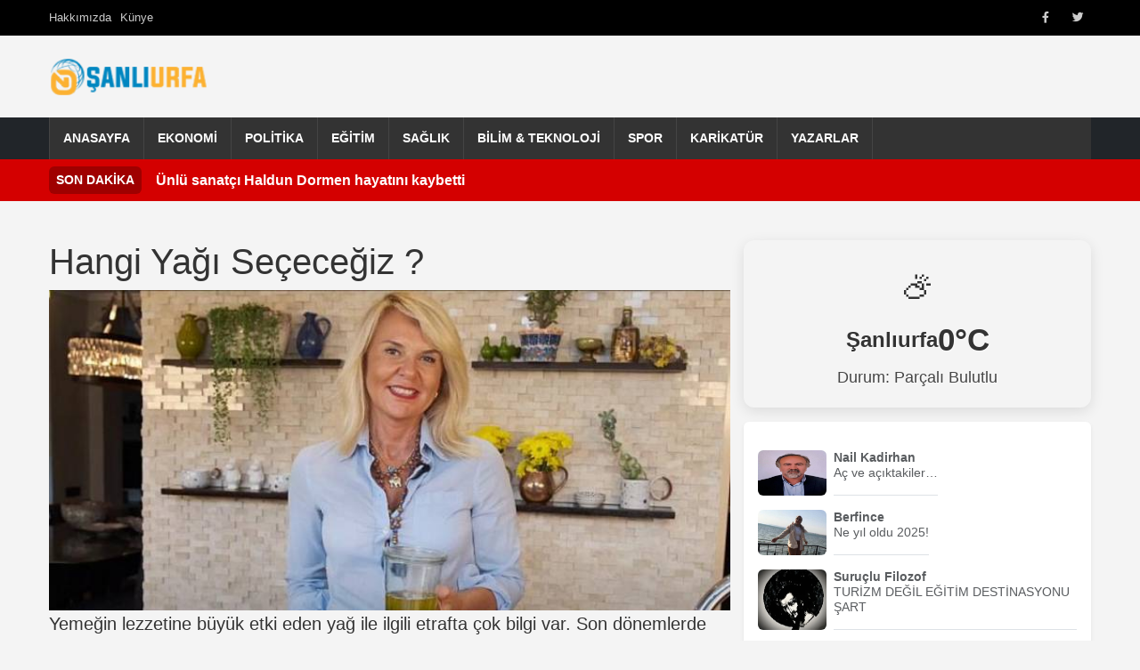

--- FILE ---
content_type: text/html; charset=UTF-8
request_url: https://www.nsanliurfa.com/hangi-yagi-sececegiz/
body_size: 10957
content:
<!DOCTYPE html>
<html lang="tr" prefix="og: https://ogp.me/ns#">
<head>
    <meta charset="UTF-8">
    <meta name="viewport" content="width=device-width, initial-scale=1.0">
    <meta property="article:published_time" content="2022-01-13T15:55:06+00:00" />
<meta property="article:modified_time" content="2022-01-13T15:55:06+00:00" />
<meta property="article:author" content="NŞanlıurfa Haber" />
<meta property="article:section" content="Yaşam" />
<meta property="article:tag" content="Sağlık Haberleri" />
<meta property="article:tag" content="şanlıurfa" />
<meta property="article:tag" content="Şanlıurfa Sağlık" />
<meta property="article:tag" content="Urfa sağlık" />
<meta name="description" content="Yemeğin lezzetine büyük etki eden yağ ile ilgili etrafta çok bilgi var. Son dönemlerde yemek yapmayı sevenlerin kafası çok karışık. Zeytinyağı, tereyağı, hindistan cevizi yağı, ayçiçeği yağı, mısırözü yağı, fındık yağı bunların hangisini seçecekleri konusunda sürekli araştırma halindeler. Wellbeing Chef Pelin Bozkurt Bilgiç bu konuda bize bir soru soruyor: &quot;Sade Yağı duydunuz mu?&quot; ve devam ediyor: &quot;Aç kalmadan,..." />
<meta property="og:title" content="Hangi Yağı Seçeceğiz ?" />
<meta property="og:description" content="Yemeğin lezzetine büyük etki eden yağ ile ilgili etrafta çok bilgi var. Son dönemlerde yemek yapmayı sevenlerin kafası çok karışık. Zeytinyağı, tereyağı, hindistan cevizi yağı, ayçiçeği yağı, mısırözü yağı, fındık yağı bunların hangisini seçecekleri konusunda sürekli araştırma halindeler. Wellbeing Chef Pelin Bozkurt Bilgiç bu konuda bize bir soru soruyor: &quot;Sade Yağı duydunuz mu?&quot; ve devam ediyor: &quot;Aç kalmadan,..." />
<meta property="og:url" content="https://www.nsanliurfa.com/hangi-yagi-sececegiz/" />
<meta property="og:type" content="article" />
<meta property="og:image" content="https://www.nsanliurfa.com/wp-content/uploads/2022/01/hangi-yagi-sececegiz-pelin-bozkurt-bilgic-paylasiyor.jpg" />
<meta property="og:site_name" content="NŞanlıurfa Haber" />
<meta property="og:locale" content="tr_TR" />
<meta name="twitter:card" content="summary_large_image" />
<meta name="twitter:title" content="Hangi Yağı Seçeceğiz ?" />
<meta name="twitter:description" content="Yemeğin lezzetine büyük etki eden yağ ile ilgili etrafta çok bilgi var. Son dönemlerde yemek yapmayı sevenlerin kafası çok karışık. Zeytinyağı, tereyağı, hindistan cevizi yağı, ayçiçeği yağı, mısırözü yağı, fındık yağı bunların hangisini seçecekleri konusunda sürekli araştırma halindeler. Wellbeing Chef Pelin Bozkurt Bilgiç bu konuda bize bir soru soruyor: &quot;Sade Yağı duydunuz mu?&quot; ve devam ediyor: &quot;Aç kalmadan,..." />
<meta name="twitter:image" content="https://www.nsanliurfa.com/wp-content/uploads/2022/01/hangi-yagi-sececegiz-pelin-bozkurt-bilgic-paylasiyor.jpg" />

<!-- Rank Math&#039;a Göre Arama Motoru Optimizasyonu - https://rankmath.com/ -->
<title>Hangi Yağı Seçeceğiz ? - NŞanlıurfa Haber</title>
<meta name="description" content="Yemeğin lezzetine büyük etki eden yağ ile ilgili etrafta çok bilgi var. Son dönemlerde yemek yapmayı sevenlerin kafası çok karışık. Zeytinyağı, tereyağı,"/>
<meta name="robots" content="follow, index, max-snippet:-1, max-video-preview:-1, max-image-preview:large"/>
<link rel="canonical" href="https://www.nsanliurfa.com/hangi-yagi-sececegiz/" />
<meta property="og:locale" content="tr_TR" />
<meta property="og:type" content="article" />
<meta property="og:title" content="Hangi Yağı Seçeceğiz ? - NŞanlıurfa Haber" />
<meta property="og:description" content="Yemeğin lezzetine büyük etki eden yağ ile ilgili etrafta çok bilgi var. Son dönemlerde yemek yapmayı sevenlerin kafası çok karışık. Zeytinyağı, tereyağı," />
<meta property="og:url" content="https://www.nsanliurfa.com/hangi-yagi-sececegiz/" />
<meta property="og:site_name" content="NŞanlıurfa Haber" />
<meta property="article:publisher" content="https://facebook.com/nsanliurfa" />
<meta property="article:author" content="https://www.facebook.com/nsanliurfa?mibextid=2JQ9oc" />
<meta property="article:tag" content="Sağlık Haberleri" />
<meta property="article:tag" content="şanlıurfa" />
<meta property="article:tag" content="Şanlıurfa Sağlık" />
<meta property="article:tag" content="Urfa sağlık" />
<meta property="article:section" content="Yaşam" />
<meta property="og:image" content="https://www.nsanliurfa.com/wp-content/uploads/2022/01/hangi-yagi-sececegiz-pelin-bozkurt-bilgic-paylasiyor.jpg" />
<meta property="og:image:secure_url" content="https://www.nsanliurfa.com/wp-content/uploads/2022/01/hangi-yagi-sececegiz-pelin-bozkurt-bilgic-paylasiyor.jpg" />
<meta property="og:image:width" content="720" />
<meta property="og:image:height" content="339" />
<meta property="og:image:alt" content="Hangi Yağı Seçeceğiz ?" />
<meta property="og:image:type" content="image/jpeg" />
<meta property="article:published_time" content="2022-01-13T18:55:06+03:00" />
<meta name="twitter:card" content="summary_large_image" />
<meta name="twitter:title" content="Hangi Yağı Seçeceğiz ? - NŞanlıurfa Haber" />
<meta name="twitter:description" content="Yemeğin lezzetine büyük etki eden yağ ile ilgili etrafta çok bilgi var. Son dönemlerde yemek yapmayı sevenlerin kafası çok karışık. Zeytinyağı, tereyağı," />
<meta name="twitter:site" content="@nsanliurfahaber" />
<meta name="twitter:creator" content="@nsanliurfahaber" />
<meta name="twitter:image" content="https://www.nsanliurfa.com/wp-content/uploads/2022/01/hangi-yagi-sececegiz-pelin-bozkurt-bilgic-paylasiyor.jpg" />
<meta name="twitter:label1" content="Yazan" />
<meta name="twitter:data1" content="Haber merkezi" />
<meta name="twitter:label2" content="Okuma süresi" />
<meta name="twitter:data2" content="1 dakika" />
<script type="application/ld+json" class="rank-math-schema">{"@context":"https://schema.org","@graph":[{"@type":"Place","@id":"https://www.nsanliurfa.com/#place","address":{"@type":"PostalAddress","streetAddress":"Yusufpa\u015fa Mahallesi, Asfalt Caddesi, \u00d6zdiker Halep \u00c7ar\u015f\u0131s\u0131 giri\u015f kat No:11, 63000 Eyy\u00fcbiye/\u015eanl\u0131urfa","addressLocality":"\u015eanl\u0131urfa","postalCode":"63200","addressCountry":"TR"}},{"@type":"Organization","@id":"https://www.nsanliurfa.com/#organization","name":"N\u015eanl\u0131urfa Haber","url":"https://www.nsanliurfa.com","sameAs":["https://facebook.com/nsanliurfa","https://twitter.com/nsanliurfahaber","https://www.youtube.com/channel/UCMDjg5AXCQSX6kAVaPfOJqw"],"address":{"@type":"PostalAddress","streetAddress":"Yusufpa\u015fa Mahallesi, Asfalt Caddesi, \u00d6zdiker Halep \u00c7ar\u015f\u0131s\u0131 giri\u015f kat No:11, 63000 Eyy\u00fcbiye/\u015eanl\u0131urfa","addressLocality":"\u015eanl\u0131urfa","postalCode":"63200","addressCountry":"TR"},"logo":{"@type":"ImageObject","@id":"https://www.nsanliurfa.com/#logo","url":"https://www.nsanliurfa.com/wp-content/uploads/2021/04/nsanliurfa-logo.png","contentUrl":"https://www.nsanliurfa.com/wp-content/uploads/2021/04/nsanliurfa-logo.png","caption":"N\u015eanl\u0131urfa Haber","inLanguage":"tr","width":"164","height":"40"},"contactPoint":[{"@type":"ContactPoint","telephone":"0543 602 4600","contactType":"customer support"}],"location":{"@id":"https://www.nsanliurfa.com/#place"}},{"@type":"WebSite","@id":"https://www.nsanliurfa.com/#website","url":"https://www.nsanliurfa.com","name":"N\u015eanl\u0131urfa Haber","publisher":{"@id":"https://www.nsanliurfa.com/#organization"},"inLanguage":"tr"},{"@type":"ImageObject","@id":"https://www.nsanliurfa.com/wp-content/uploads/2022/01/hangi-yagi-sececegiz-pelin-bozkurt-bilgic-paylasiyor.jpg","url":"https://www.nsanliurfa.com/wp-content/uploads/2022/01/hangi-yagi-sececegiz-pelin-bozkurt-bilgic-paylasiyor.jpg","width":"720","height":"339","inLanguage":"tr"},{"@type":"BreadcrumbList","@id":"https://www.nsanliurfa.com/hangi-yagi-sececegiz/#breadcrumb","itemListElement":[{"@type":"ListItem","position":"1","item":{"@id":"https://www.nsanliurfa.com","name":"Anasayfa"}},{"@type":"ListItem","position":"2","item":{"@id":"https://www.nsanliurfa.com/hangi-yagi-sececegiz/","name":"Hangi Ya\u011f\u0131 Se\u00e7ece\u011fiz ?"}}]},{"@type":"WebPage","@id":"https://www.nsanliurfa.com/hangi-yagi-sececegiz/#webpage","url":"https://www.nsanliurfa.com/hangi-yagi-sececegiz/","name":"Hangi Ya\u011f\u0131 Se\u00e7ece\u011fiz ? - N\u015eanl\u0131urfa Haber","datePublished":"2022-01-13T18:55:06+03:00","dateModified":"2022-01-13T18:55:06+03:00","isPartOf":{"@id":"https://www.nsanliurfa.com/#website"},"primaryImageOfPage":{"@id":"https://www.nsanliurfa.com/wp-content/uploads/2022/01/hangi-yagi-sececegiz-pelin-bozkurt-bilgic-paylasiyor.jpg"},"inLanguage":"tr","breadcrumb":{"@id":"https://www.nsanliurfa.com/hangi-yagi-sececegiz/#breadcrumb"}},{"@type":"Person","@id":"https://www.nsanliurfa.com/author/admin/","name":"Haber merkezi","url":"https://www.nsanliurfa.com/author/admin/","image":{"@type":"ImageObject","@id":"https://www.nsanliurfa.com/wp-content/litespeed/avatar/e7e5388f2d5ba5686e05881d270c63d4.jpg?ver=1768853311","url":"https://www.nsanliurfa.com/wp-content/litespeed/avatar/e7e5388f2d5ba5686e05881d270c63d4.jpg?ver=1768853311","caption":"Haber merkezi","inLanguage":"tr"},"sameAs":["https://www.nsanliurfa.com","https://www.facebook.com/nsanliurfa?mibextid=2JQ9oc","https://twitter.com/nsanliurfahaber"],"worksFor":{"@id":"https://www.nsanliurfa.com/#organization"}},{"@type":"NewsArticle","headline":"Hangi Ya\u011f\u0131 Se\u00e7ece\u011fiz ? - N\u015eanl\u0131urfa Haber","datePublished":"2022-01-13T18:55:06+03:00","dateModified":"2022-01-13T18:55:06+03:00","author":{"@id":"https://www.nsanliurfa.com/author/admin/","name":"Haber merkezi"},"publisher":{"@id":"https://www.nsanliurfa.com/#organization"},"description":"Yeme\u011fin lezzetine b\u00fcy\u00fck etki eden ya\u011f ile ilgili etrafta \u00e7ok bilgi var. Son d\u00f6nemlerde yemek yapmay\u0131 sevenlerin kafas\u0131 \u00e7ok kar\u0131\u015f\u0131k. Zeytinya\u011f\u0131, tereya\u011f\u0131,","name":"Hangi Ya\u011f\u0131 Se\u00e7ece\u011fiz ? - N\u015eanl\u0131urfa Haber","@id":"https://www.nsanliurfa.com/hangi-yagi-sececegiz/#richSnippet","isPartOf":{"@id":"https://www.nsanliurfa.com/hangi-yagi-sececegiz/#webpage"},"image":{"@id":"https://www.nsanliurfa.com/wp-content/uploads/2022/01/hangi-yagi-sececegiz-pelin-bozkurt-bilgic-paylasiyor.jpg"},"inLanguage":"tr","mainEntityOfPage":{"@id":"https://www.nsanliurfa.com/hangi-yagi-sececegiz/#webpage"}}]}</script>
<!-- /Rank Math WordPress SEO eklentisi -->

<link rel='dns-prefetch' href='//cdn.jsdelivr.net' />
<link rel='dns-prefetch' href='//cdnjs.cloudflare.com' />
<link rel="alternate" type="application/rss+xml" title="NŞanlıurfa Haber &raquo; akışı" href="https://www.nsanliurfa.com/feed/" />
<link rel="alternate" type="application/rss+xml" title="NŞanlıurfa Haber &raquo; yorum akışı" href="https://www.nsanliurfa.com/comments/feed/" />
<link rel="alternate" type="application/rss+xml" title="NŞanlıurfa Haber &raquo; Hangi Yağı Seçeceğiz ? yorum akışı" href="https://www.nsanliurfa.com/hangi-yagi-sececegiz/feed/" />
<link rel="alternate" title="oEmbed (JSON)" type="application/json+oembed" href="https://www.nsanliurfa.com/wp-json/oembed/1.0/embed?url=https%3A%2F%2Fwww.nsanliurfa.com%2Fhangi-yagi-sececegiz%2F" />
<link rel="alternate" title="oEmbed (XML)" type="text/xml+oembed" href="https://www.nsanliurfa.com/wp-json/oembed/1.0/embed?url=https%3A%2F%2Fwww.nsanliurfa.com%2Fhangi-yagi-sececegiz%2F&#038;format=xml" />
<style id='wp-img-auto-sizes-contain-inline-css' type='text/css'>
img:is([sizes=auto i],[sizes^="auto," i]){contain-intrinsic-size:3000px 1500px}
/*# sourceURL=wp-img-auto-sizes-contain-inline-css */
</style>

<link rel='stylesheet' id='wp-block-library-css' href='https://www.nsanliurfa.com/wp-includes/css/dist/block-library/style.min.css' type='text/css' media='all' />

<style id='classic-theme-styles-inline-css' type='text/css'>
/*! This file is auto-generated */
.wp-block-button__link{color:#fff;background-color:#32373c;border-radius:9999px;box-shadow:none;text-decoration:none;padding:calc(.667em + 2px) calc(1.333em + 2px);font-size:1.125em}.wp-block-file__button{background:#32373c;color:#fff;text-decoration:none}
/*# sourceURL=/wp-includes/css/classic-themes.min.css */
</style>
<link rel='stylesheet' id='bootstrap-css-css' href='https://cdn.jsdelivr.net/npm/bootstrap@5.3.0/dist/css/bootstrap.min.css?ver=5.3.0' type='text/css' media='all' />
<link rel='stylesheet' id='font-awesome-css' href='https://cdnjs.cloudflare.com/ajax/libs/font-awesome/6.0.0/css/all.min.css?ver=6.0.0' type='text/css' media='all' />
<link rel='stylesheet' id='arnews-theme-style-css' href='https://www.nsanliurfa.com/wp-content/themes/arnews/style.css' type='text/css' media='all' />
<script type="text/javascript" src="https://www.nsanliurfa.com/wp-includes/js/wp-embed.min.js" id="wp-embed-js" defer="defer" data-wp-strategy="defer"></script>
<link rel="https://api.w.org/" href="https://www.nsanliurfa.com/wp-json/" /><link rel="alternate" title="JSON" type="application/json" href="https://www.nsanliurfa.com/wp-json/wp/v2/posts/86276" /><link rel="EditURI" type="application/rsd+xml" title="RSD" href="https://www.nsanliurfa.com/xmlrpc.php?rsd" />
<meta name="generator" content="WordPress 6.9" />
<link rel='shortlink' href='https://www.nsanliurfa.com/?p=86276' />
<script type="application/ld+json">{"@context":"https:\/\/schema.org","@type":"NewsArticle","mainEntityOfPage":{"@type":"WebPage","@id":"https:\/\/www.nsanliurfa.com\/hangi-yagi-sececegiz\/"},"headline":"Hangi Ya\u011f\u0131 Se\u00e7ece\u011fiz ?","image":[{"@type":"ImageObject","url":"https:\/\/www.nsanliurfa.com\/wp-content\/uploads\/2022\/01\/hangi-yagi-sececegiz-pelin-bozkurt-bilgic-paylasiyor.jpg","height":339,"width":720}],"datePublished":"2022-01-13T15:55:06+00:00","dateModified":"2022-01-13T15:55:06+00:00","author":{"@type":"Person","name":"Haber merkezi"},"publisher":{"@type":"Organization","name":"N\u015eanl\u0131urfa Haber","logo":{"@type":"ImageObject","url":"https:\/\/www.nsanliurfa.com\/wp-content\/uploads\/2025\/05\/nsanliurfa-logo-1.png"}},"description":"Yeme\u011fin lezzetine b\u00fcy\u00fck etki eden ya\u011f ile ilgili etrafta \u00e7ok bilgi var. Son d\u00f6nemlerde yemek yapmay\u0131 sevenlerin kafas\u0131 \u00e7ok kar\u0131\u015f\u0131k. Zeytinya\u011f\u0131, tereya\u011f\u0131, hindistan cevizi ya\u011f\u0131, ay\u00e7i\u00e7e\u011fi ya\u011f\u0131, m\u0131s\u0131r\u00f6z\u00fc ya\u011f\u0131, f\u0131nd\u0131k ya\u011f\u0131 bunlar\u0131n hangisini se\u00e7ecekleri konusunda s\u00fcrekli ara\u015ft\u0131rma halindeler. Wellbeing Chef Pelin Bozkurt Bilgi\u00e7\u00a0bu konuda bize bir soru soruyor:\u00a0&#8220;Sade Ya\u011f\u0131 duydunuz mu?&#8221;\u00a0ve devam ediyor: &#8220;A\u00e7 kalmadan, [&hellip;]"}</script>
    <script async src="https://pagead2.googlesyndication.com/pagead/js/adsbygoogle.js?client=ca-pub-8050502369963314"     crossorigin="anonymous"></script>
    <style>
        /* Ana navigasyon linklerinin üzerine gelindiğinde arkaplan rengi */
        .main-nav .navbar-nav > .menu-item > a:hover,
        .main-nav .navbar-nav > .menu-item.current-menu-item > a,
        .main-nav .navbar-nav > .menu-item.current-menu-ancestor > a {
            background-color: #d40000;
        }
        
        /* Tüm harfleri küçült, sadece ilk harfi büyük yap */
        .news-title {
            text-transform: lowercase;
            display: inline-block;
        }
        
        .news-title::first-letter {
            text-transform: uppercase;
        }

        .custom-logo {
            width: 180px;
            height: 60px;
            object-fit: contain;
        }
        .top-bar {
            background-color: #000;
            color: #fff;
            padding: 5px 0;
            font-size: 0.8em;
        }
        .offcanvas-body .navbar-nav .nav-link {
            padding-top: 0.75rem;
            padding-bottom: 0.75rem;
            color: #fff;
        }
        .offcanvas-body .navbar-nav .nav-link:hover {
            color: #ddd;
        }
        .offcanvas-body .navbar-nav .dropdown-menu {
            background-color: transparent;
            border: none;
            padding-left: 1rem;
        }
        .offcanvas-body .navbar-nav .dropdown-item {
            color: #f8f9fa;
            padding-top: 0.5rem;
            padding-bottom: 0.5rem;
        }
        .offcanvas-body .navbar-nav .dropdown-item:hover {
            background-color: rgba(255,255,255,0.1);
        }
        .btn-close-white {
             filter: invert(1) grayscale(100%) brightness(200%);
        }
        /* Mobil logoyu biraz daha küçük yapmak için örnek */
        .navbar-brand.d-lg-none .custom-logo {
            max-width: 120px; /* Örnek boyut */
            height: auto;
        }
    </style>
</head>
<body class="wp-singular post-template-default single single-post postid-86276 single-format-standard wp-custom-logo wp-theme-arnews">

<header id="masthead" class="site-header">
   
        
      <div class="top-bar text-white py-1" style="height: 40px;">
        <div class="container h-100 d-flex justify-content-between align-items-stretch">
            <div class="language-switcher d-flex align-items-center">
                <ul id="menu-ust-menu" class="top-left-menu list-unstyled d-flex gap-3 mb-0"><li class=" menu-item menu-item-type-post_type menu-item-object-page menu-item-192387"><a href="https://www.nsanliurfa.com/hakkimizda/" class="d-flex align-items-center nav-link">Hakkımızda</a></li>
<li class=" menu-item menu-item-type-post_type menu-item-object-page menu-item-192389"><a href="https://www.nsanliurfa.com/kunye/" class="d-flex align-items-center nav-link">Künye</a></li>
</ul>            </div>
            <div class="top-right d-flex align-items-center h-100">
                <div class="social-icons-top d-flex align-items-center h-100">
                    <ul id="menu-social-media" class="social-menu list-unstyled d-flex gap-2 mb-0"><li class=" menu-item menu-item-type-custom menu-item-object-custom menu-item-192390 social-menu-item"><a title="Facebook" target="_blank" rel="noopener noreferrer" href="https://www.facebook.com/nsanliurfa/" class="d-flex align-items-center h-100 px-2 nav-link"><i class="fab fa-facebook-f"></i><span class="visually-hidden">Facebook</span></a></li>
<li class=" menu-item menu-item-type-custom menu-item-object-custom menu-item-192391 social-menu-item"><a title="Twitter" target="_blank" rel="noopener noreferrer" href="https://x.com/nsanliurfahaber" class="d-flex align-items-center h-100 px-2 nav-link"><i class="fab fa-twitter"></i><span class="visually-hidden">Twitter</span></a></li>
</ul>                </div>
               </div>
        </div>
    </div>  
        
   <div class="container text-center my-3">
      <div class="row align-items-center">
        <div class="col-md-4 text-md-start">
          <a href="https://www.nsanliurfa.com/" class="custom-logo-link" rel="home"><img width="164" height="40" src="https://www.nsanliurfa.com/wp-content/uploads/2025/05/nsanliurfa-logo-1.png" class="custom-logo" alt="Şanlıurfa Haber" decoding="async" /></a>        </div>
        <div class="col-md-8">
                  </div>
      </div>
    </div>
	
	
<nav class="main-nav navbar navbar-expand-lg navbar-dark bg-dark p-0">
    <div class="container">
        
        <button class="navbar-toggler" type="button" data-bs-toggle="collapse" data-bs-target="#navbarNavarnews" aria-controls="navbarNavarnews" aria-expanded="false" aria-label="Navigasyonu aç/kapat">
            <span class="navbar-toggler-icon"></span>
        </button>
        <div class="collapse navbar-collapse" id="navbarNavarnews">
            <ul id="menu-diger" class="navbar-nav"><li id="menu-item-192433" class="menu-item menu-item-type-custom menu-item-object-custom menu-item-192433"><a href="https://nsanliurfa.com">Anasayfa</a></li>
<li id="menu-item-116760" class="menu-item menu-item-type-taxonomy menu-item-object-category menu-item-116760"><a href="https://www.nsanliurfa.com/kategori/ekonomi/">Ekonomi</a></li>
<li id="menu-item-116763" class="menu-item menu-item-type-taxonomy menu-item-object-category menu-item-116763"><a href="https://www.nsanliurfa.com/kategori/politika/">Politika</a></li>
<li id="menu-item-116759" class="menu-item menu-item-type-taxonomy menu-item-object-category menu-item-116759"><a href="https://www.nsanliurfa.com/kategori/egitim/">Eğitim</a></li>
<li id="menu-item-116764" class="menu-item menu-item-type-taxonomy menu-item-object-category menu-item-116764"><a href="https://www.nsanliurfa.com/kategori/saglik/">Sağlık</a></li>
<li id="menu-item-116758" class="menu-item menu-item-type-taxonomy menu-item-object-category menu-item-116758"><a href="https://www.nsanliurfa.com/kategori/bilim-teknoloji/">Bilim &amp; Teknoloji</a></li>
<li id="menu-item-116765" class="menu-item menu-item-type-taxonomy menu-item-object-category menu-item-116765"><a href="https://www.nsanliurfa.com/kategori/spor-foto-galeri/">Spor</a></li>
<li id="menu-item-116762" class="menu-item menu-item-type-taxonomy menu-item-object-category menu-item-116762"><a href="https://www.nsanliurfa.com/kategori/karikaturun-kaleminden/">Karikatür</a></li>
<li id="menu-item-116757" class="menu-item menu-item-type-post_type menu-item-object-page menu-item-116757"><a href="https://www.nsanliurfa.com/yazarlar/">Yazarlar</a></li>
</ul>        </div>
    </div>
</nav>


	    
            <div class="breaking-news-rudaw text-white py-2" style="background-color: #d40000;">
            <div class="container d-flex align-items-center">
                <span class="breaking-label fw-bold me-3 bg-black bg-opacity-25 px-2 py-1 rounded">SON DAKİKA</span>
                                    <div class="breaking-item flex-grow-1 text-truncate"> 
                            <a href="https://www.nsanliurfa.com/unlu-sanatci-haldun-dormen-hayatini-kaybetti/" class="text-white"><b>Ünlü sanatçı Haldun Dormen hayatını kaybetti</b></a>
                        </div>
                                </div>
        </div>    
    		
</header>    


<!DOCTYPE html>
<html lang="tr" prefix="og: https://ogp.me/ns#">
<head>
    <meta charset="UTF-8">
    <meta name="viewport" content="width=device-width, initial-scale=1.0">
    <title>Hangi Yağı Seçeceğiz ? - NŞanlıurfa HaberNŞanlıurfa Haber</title>
    <link rel="profile" href="https://gmpg.org/xfn/11">

    
   
    <meta property="article:published_time" content="2022-01-13T15:55:06+00:00" />
<meta property="article:modified_time" content="2022-01-13T15:55:06+00:00" />
<meta property="article:author" content="NŞanlıurfa Haber" />
<meta property="article:section" content="Yaşam" />
<meta property="article:tag" content="Sağlık Haberleri" />
<meta property="article:tag" content="şanlıurfa" />
<meta property="article:tag" content="Şanlıurfa Sağlık" />
<meta property="article:tag" content="Urfa sağlık" />
<meta name="description" content="Yemeğin lezzetine büyük etki eden yağ ile ilgili etrafta çok bilgi var. Son dönemlerde yemek yapmayı sevenlerin kafası çok karışık. Zeytinyağı, tereyağı, hindistan cevizi yağı, ayçiçeği yağı, mısırözü yağı, fındık yağı bunların hangisini seçecekleri konusunda sürekli araştırma halindeler. Wellbeing Chef Pelin Bozkurt Bilgiç bu konuda bize bir soru soruyor: &quot;Sade Yağı duydunuz mu?&quot; ve devam ediyor: &quot;Aç kalmadan,..." />
<meta property="og:title" content="Hangi Yağı Seçeceğiz ?" />
<meta property="og:description" content="Yemeğin lezzetine büyük etki eden yağ ile ilgili etrafta çok bilgi var. Son dönemlerde yemek yapmayı sevenlerin kafası çok karışık. Zeytinyağı, tereyağı, hindistan cevizi yağı, ayçiçeği yağı, mısırözü yağı, fındık yağı bunların hangisini seçecekleri konusunda sürekli araştırma halindeler. Wellbeing Chef Pelin Bozkurt Bilgiç bu konuda bize bir soru soruyor: &quot;Sade Yağı duydunuz mu?&quot; ve devam ediyor: &quot;Aç kalmadan,..." />
<meta property="og:url" content="https://www.nsanliurfa.com/hangi-yagi-sececegiz/" />
<meta property="og:type" content="article" />
<meta property="og:image" content="https://www.nsanliurfa.com/wp-content/uploads/2022/01/hangi-yagi-sececegiz-pelin-bozkurt-bilgic-paylasiyor.jpg" />
<meta property="og:site_name" content="NŞanlıurfa Haber" />
<meta property="og:locale" content="tr_TR" />
<meta name="twitter:card" content="summary_large_image" />
<meta name="twitter:title" content="Hangi Yağı Seçeceğiz ?" />
<meta name="twitter:description" content="Yemeğin lezzetine büyük etki eden yağ ile ilgili etrafta çok bilgi var. Son dönemlerde yemek yapmayı sevenlerin kafası çok karışık. Zeytinyağı, tereyağı, hindistan cevizi yağı, ayçiçeği yağı, mısırözü yağı, fındık yağı bunların hangisini seçecekleri konusunda sürekli araştırma halindeler. Wellbeing Chef Pelin Bozkurt Bilgiç bu konuda bize bir soru soruyor: &quot;Sade Yağı duydunuz mu?&quot; ve devam ediyor: &quot;Aç kalmadan,..." />
<meta name="twitter:image" content="https://www.nsanliurfa.com/wp-content/uploads/2022/01/hangi-yagi-sececegiz-pelin-bozkurt-bilgic-paylasiyor.jpg" />

<!-- Rank Math&#039;a Göre Arama Motoru Optimizasyonu - https://rankmath.com/ -->
<title>Hangi Yağı Seçeceğiz ? - NŞanlıurfa Haber</title>
<meta name="description" content="Yemeğin lezzetine büyük etki eden yağ ile ilgili etrafta çok bilgi var. Son dönemlerde yemek yapmayı sevenlerin kafası çok karışık. Zeytinyağı, tereyağı,"/>
<meta name="robots" content="follow, index, max-snippet:-1, max-video-preview:-1, max-image-preview:large"/>
<link rel="canonical" href="https://www.nsanliurfa.com/hangi-yagi-sececegiz/" />
<meta property="og:locale" content="tr_TR" />
<meta property="og:type" content="article" />
<meta property="og:title" content="Hangi Yağı Seçeceğiz ? - NŞanlıurfa Haber" />
<meta property="og:description" content="Yemeğin lezzetine büyük etki eden yağ ile ilgili etrafta çok bilgi var. Son dönemlerde yemek yapmayı sevenlerin kafası çok karışık. Zeytinyağı, tereyağı," />
<meta property="og:url" content="https://www.nsanliurfa.com/hangi-yagi-sececegiz/" />
<meta property="og:site_name" content="NŞanlıurfa Haber" />
<meta property="article:publisher" content="https://facebook.com/nsanliurfa" />
<meta property="article:author" content="https://www.facebook.com/nsanliurfa?mibextid=2JQ9oc" />
<meta property="article:tag" content="Sağlık Haberleri" />
<meta property="article:tag" content="şanlıurfa" />
<meta property="article:tag" content="Şanlıurfa Sağlık" />
<meta property="article:tag" content="Urfa sağlık" />
<meta property="article:section" content="Yaşam" />
<meta property="og:image" content="https://www.nsanliurfa.com/wp-content/uploads/2022/01/hangi-yagi-sececegiz-pelin-bozkurt-bilgic-paylasiyor.jpg" />
<meta property="og:image:secure_url" content="https://www.nsanliurfa.com/wp-content/uploads/2022/01/hangi-yagi-sececegiz-pelin-bozkurt-bilgic-paylasiyor.jpg" />
<meta property="og:image:width" content="720" />
<meta property="og:image:height" content="339" />
<meta property="og:image:alt" content="Hangi Yağı Seçeceğiz ?" />
<meta property="og:image:type" content="image/jpeg" />
<meta property="article:published_time" content="2022-01-13T18:55:06+03:00" />
<meta name="twitter:card" content="summary_large_image" />
<meta name="twitter:title" content="Hangi Yağı Seçeceğiz ? - NŞanlıurfa Haber" />
<meta name="twitter:description" content="Yemeğin lezzetine büyük etki eden yağ ile ilgili etrafta çok bilgi var. Son dönemlerde yemek yapmayı sevenlerin kafası çok karışık. Zeytinyağı, tereyağı," />
<meta name="twitter:site" content="@nsanliurfahaber" />
<meta name="twitter:creator" content="@nsanliurfahaber" />
<meta name="twitter:image" content="https://www.nsanliurfa.com/wp-content/uploads/2022/01/hangi-yagi-sececegiz-pelin-bozkurt-bilgic-paylasiyor.jpg" />
<meta name="twitter:label3" content="Yazan" />
<meta name="twitter:data3" content="Haber merkezi" />
<meta name="twitter:label4" content="Okuma süresi" />
<meta name="twitter:data4" content="1 dakika" />
<script type="application/ld+json" class="rank-math-schema">{"@context":"https://schema.org","@graph":[{"@type":"Place","@id":"https://www.nsanliurfa.com/#place","address":{"@type":"PostalAddress","streetAddress":"Yusufpa\u015fa Mahallesi, Asfalt Caddesi, \u00d6zdiker Halep \u00c7ar\u015f\u0131s\u0131 giri\u015f kat No:11, 63000 Eyy\u00fcbiye/\u015eanl\u0131urfa","addressLocality":"\u015eanl\u0131urfa","postalCode":"63200","addressCountry":"TR"}},{"@type":"Organization","@id":"https://www.nsanliurfa.com/#organization","name":"N\u015eanl\u0131urfa Haber","url":"https://www.nsanliurfa.com","sameAs":["https://facebook.com/nsanliurfa","https://twitter.com/nsanliurfahaber","https://www.youtube.com/channel/UCMDjg5AXCQSX6kAVaPfOJqw"],"address":{"@type":"PostalAddress","streetAddress":"Yusufpa\u015fa Mahallesi, Asfalt Caddesi, \u00d6zdiker Halep \u00c7ar\u015f\u0131s\u0131 giri\u015f kat No:11, 63000 Eyy\u00fcbiye/\u015eanl\u0131urfa","addressLocality":"\u015eanl\u0131urfa","postalCode":"63200","addressCountry":"TR"},"logo":{"@type":"ImageObject","@id":"https://www.nsanliurfa.com/#logo","url":"https://www.nsanliurfa.com/wp-content/uploads/2021/04/nsanliurfa-logo.png","contentUrl":"https://www.nsanliurfa.com/wp-content/uploads/2021/04/nsanliurfa-logo.png","caption":"N\u015eanl\u0131urfa Haber","inLanguage":"tr","width":"164","height":"40"},"contactPoint":[{"@type":"ContactPoint","telephone":"0543 602 4600","contactType":"customer support"}],"location":{"@id":"https://www.nsanliurfa.com/#place"}},{"@type":"WebSite","@id":"https://www.nsanliurfa.com/#website","url":"https://www.nsanliurfa.com","name":"N\u015eanl\u0131urfa Haber","publisher":{"@id":"https://www.nsanliurfa.com/#organization"},"inLanguage":"tr"},{"@type":"ImageObject","@id":"https://www.nsanliurfa.com/wp-content/uploads/2022/01/hangi-yagi-sececegiz-pelin-bozkurt-bilgic-paylasiyor.jpg","url":"https://www.nsanliurfa.com/wp-content/uploads/2022/01/hangi-yagi-sececegiz-pelin-bozkurt-bilgic-paylasiyor.jpg","width":"720","height":"339","inLanguage":"tr"},{"@type":"BreadcrumbList","@id":"https://www.nsanliurfa.com/hangi-yagi-sececegiz/#breadcrumb","itemListElement":[{"@type":"ListItem","position":"1","item":{"@id":"https://www.nsanliurfa.com","name":"Anasayfa"}},{"@type":"ListItem","position":"2","item":{"@id":"https://www.nsanliurfa.com/hangi-yagi-sececegiz/","name":"Hangi Ya\u011f\u0131 Se\u00e7ece\u011fiz ?"}}]},{"@type":"WebPage","@id":"https://www.nsanliurfa.com/hangi-yagi-sececegiz/#webpage","url":"https://www.nsanliurfa.com/hangi-yagi-sececegiz/","name":"Hangi Ya\u011f\u0131 Se\u00e7ece\u011fiz ? - N\u015eanl\u0131urfa Haber","datePublished":"2022-01-13T18:55:06+03:00","dateModified":"2022-01-13T18:55:06+03:00","isPartOf":{"@id":"https://www.nsanliurfa.com/#website"},"primaryImageOfPage":{"@id":"https://www.nsanliurfa.com/wp-content/uploads/2022/01/hangi-yagi-sececegiz-pelin-bozkurt-bilgic-paylasiyor.jpg"},"inLanguage":"tr","breadcrumb":{"@id":"https://www.nsanliurfa.com/hangi-yagi-sececegiz/#breadcrumb"}},{"@type":"Person","@id":"https://www.nsanliurfa.com/author/admin/","name":"Haber merkezi","url":"https://www.nsanliurfa.com/author/admin/","image":{"@type":"ImageObject","@id":"https://www.nsanliurfa.com/wp-content/litespeed/avatar/e7e5388f2d5ba5686e05881d270c63d4.jpg?ver=1768853311","url":"https://www.nsanliurfa.com/wp-content/litespeed/avatar/e7e5388f2d5ba5686e05881d270c63d4.jpg?ver=1768853311","caption":"Haber merkezi","inLanguage":"tr"},"sameAs":["https://www.nsanliurfa.com","https://www.facebook.com/nsanliurfa?mibextid=2JQ9oc","https://twitter.com/nsanliurfahaber"],"worksFor":{"@id":"https://www.nsanliurfa.com/#organization"}},{"@type":"NewsArticle","headline":"Hangi Ya\u011f\u0131 Se\u00e7ece\u011fiz ? - N\u015eanl\u0131urfa Haber","datePublished":"2022-01-13T18:55:06+03:00","dateModified":"2022-01-13T18:55:06+03:00","author":{"@id":"https://www.nsanliurfa.com/author/admin/","name":"Haber merkezi"},"publisher":{"@id":"https://www.nsanliurfa.com/#organization"},"description":"Yeme\u011fin lezzetine b\u00fcy\u00fck etki eden ya\u011f ile ilgili etrafta \u00e7ok bilgi var. Son d\u00f6nemlerde yemek yapmay\u0131 sevenlerin kafas\u0131 \u00e7ok kar\u0131\u015f\u0131k. Zeytinya\u011f\u0131, tereya\u011f\u0131,","name":"Hangi Ya\u011f\u0131 Se\u00e7ece\u011fiz ? - N\u015eanl\u0131urfa Haber","@id":"https://www.nsanliurfa.com/hangi-yagi-sececegiz/#richSnippet","isPartOf":{"@id":"https://www.nsanliurfa.com/hangi-yagi-sececegiz/#webpage"},"image":{"@id":"https://www.nsanliurfa.com/wp-content/uploads/2022/01/hangi-yagi-sececegiz-pelin-bozkurt-bilgic-paylasiyor.jpg"},"inLanguage":"tr","mainEntityOfPage":{"@id":"https://www.nsanliurfa.com/hangi-yagi-sececegiz/#webpage"}}]}</script>
<!-- /Rank Math WordPress SEO eklentisi -->

<link rel='dns-prefetch' href='//cdn.jsdelivr.net' />
<link rel='dns-prefetch' href='//cdnjs.cloudflare.com' />
<link rel="alternate" type="application/rss+xml" title="NŞanlıurfa Haber &raquo; akışı" href="https://www.nsanliurfa.com/feed/" />
<link rel="alternate" type="application/rss+xml" title="NŞanlıurfa Haber &raquo; yorum akışı" href="https://www.nsanliurfa.com/comments/feed/" />
<link rel="alternate" type="application/rss+xml" title="NŞanlıurfa Haber &raquo; Hangi Yağı Seçeceğiz ? yorum akışı" href="https://www.nsanliurfa.com/hangi-yagi-sececegiz/feed/" />
<link rel="https://api.w.org/" href="https://www.nsanliurfa.com/wp-json/" /><link rel="alternate" title="JSON" type="application/json" href="https://www.nsanliurfa.com/wp-json/wp/v2/posts/86276" /><link rel="EditURI" type="application/rsd+xml" title="RSD" href="https://www.nsanliurfa.com/xmlrpc.php?rsd" />
<meta name="generator" content="WordPress 6.9" />
<link rel='shortlink' href='https://www.nsanliurfa.com/?p=86276' />
<script type="application/ld+json">{"@context":"https:\/\/schema.org","@type":"NewsArticle","mainEntityOfPage":{"@type":"WebPage","@id":"https:\/\/www.nsanliurfa.com\/hangi-yagi-sececegiz\/"},"headline":"Hangi Ya\u011f\u0131 Se\u00e7ece\u011fiz ?","image":[{"@type":"ImageObject","url":"https:\/\/www.nsanliurfa.com\/wp-content\/uploads\/2022\/01\/hangi-yagi-sececegiz-pelin-bozkurt-bilgic-paylasiyor.jpg","height":339,"width":720}],"datePublished":"2022-01-13T15:55:06+00:00","dateModified":"2022-01-13T15:55:06+00:00","author":{"@type":"Person","name":"Haber merkezi"},"publisher":{"@type":"Organization","name":"N\u015eanl\u0131urfa Haber","logo":{"@type":"ImageObject","url":"https:\/\/www.nsanliurfa.com\/wp-content\/uploads\/2025\/05\/nsanliurfa-logo-1.png"}},"description":"Yeme\u011fin lezzetine b\u00fcy\u00fck etki eden ya\u011f ile ilgili etrafta \u00e7ok bilgi var. Son d\u00f6nemlerde yemek yapmay\u0131 sevenlerin kafas\u0131 \u00e7ok kar\u0131\u015f\u0131k. Zeytinya\u011f\u0131, tereya\u011f\u0131, hindistan cevizi ya\u011f\u0131, ay\u00e7i\u00e7e\u011fi ya\u011f\u0131, m\u0131s\u0131r\u00f6z\u00fc ya\u011f\u0131, f\u0131nd\u0131k ya\u011f\u0131 bunlar\u0131n hangisini se\u00e7ecekleri konusunda s\u00fcrekli ara\u015ft\u0131rma halindeler. Wellbeing Chef Pelin Bozkurt Bilgi\u00e7\u00a0bu konuda bize bir soru soruyor:\u00a0&#8220;Sade Ya\u011f\u0131 duydunuz mu?&#8221;\u00a0ve devam ediyor: &#8220;A\u00e7 kalmadan, [&hellip;]"}</script>
</head>
<body class="wp-singular post-template-default single single-post postid-86276 single-format-standard wp-custom-logo wp-theme-arnews">


<div class="container main-content-rudaw my-4"> 
    <div class="row">
		<div class="col-12"><h1>Hangi Yağı Seçeceğiz ?</h1>			<img width="720" height="339" src="https://www.nsanliurfa.com/wp-content/uploads/2022/01/hangi-yagi-sececegiz-pelin-bozkurt-bilgic-paylasiyor.jpg" class="img-fluid w-100 wp-post-image" alt="hangi yagi sececegiz pelin bozkurt bilgic paylasiyor" decoding="async" fetchpriority="high" title="Hangi Yağı Seçeceğiz ? 1">					<div class="entry-content fs-5 lh-base">
		<p>Yemeğin lezzetine büyük etki eden yağ ile ilgili etrafta çok bilgi var. Son dönemlerde yemek yapmayı sevenlerin kafası çok karışık. Zeytinyağı, tereyağı, hindistan cevizi yağı, ayçiçeği yağı, mısırözü yağı, fındık yağı bunların hangisini seçecekleri konusunda sürekli araştırma halindeler.</p>
<p>Wellbeing Chef Pelin Bozkurt Bilgiç bu konuda bize bir soru soruyor: &#8220;Sade Yağı duydunuz mu?&#8221; ve devam ediyor: &#8220;Aç kalmadan, tüm bedenimiz ve hücrelerimizle sağlıklı bir şekilde beslenmeye ne dersiniz? Yağlardan korkmayalım. Onlarla dost olalım. </p>
<p>Bana danışanlarım ve arkadaşlarım hep soruyorlar, hangi yağı tercih ediyorsun, yüksek ısıda hangi yağı kullanıyorsun diye. Ben de sizleri Sade Yağ ile tanıştırmak istedim. Detaylı anlatım için Youtube kanalımı  da ziyaret edebilirsiniz.</p>
<p>Sade Yağ laktoz seviyesi 0&#8217;a yakın bir yağdır. Sade Yağ&#8217;ın diğer isimleri Ghee Yağ, Altın Yağ ya da Arıtılmış Yağ&#8217;dır. Yüksek ısıda pişirmek istediğiniz yemeklerde gönül rahatlığı ile kullanabilirsiniz. Kısaca sizlerle 3 yağı karşılaştırmak istedim: Tereyağı, Sade Yağ ve Hindistan cevizi Yağı. </p>
<p>Tereyağın özellikleri:</p>
<p>Laktoz, kazein içerir. Raf ömrü kısadır. Oda sıcaklığında saklanmaz. Yanma ısısı 160 derecedir. Alerjendir. Çabuk yanar. Isıtıldığında toksin üretir</p>
<p>Sade Yağ özellikleri: </p>
<p>Laktoz, kazein içermez. Raf ömrü uzundur. Oda sıcaklığında saklanabilir. Yanma ısısı 250 derecedir. Kolay yanmaz. Alerjen değildir. Isındığında daha düşük toksin üretir.</p>
<p>Hindistan cevizi Yağı özellikleri:</p>
<p>Bitkisel yağdır. Raf ömrü uzundur. Oda sıcaklığında altı ay dayanır. Yanma ısısı  170 derecedir. Alerjen değildir. Yemeklerin haricinde cilt ve saç bakımı için idealdir.</p>
<p>Sade yağın yapılışı ile ilgili de bilgi vermek isterim.</p>
<p>Sade Yağ Tarifi:</p>
<p>Tarifine gelirsek; 200 gr tereyağı kısık ateşte eritiyoruz. Üzerindeki köpükleri tıpkı reçeldeki gibi alıyoruz. Süzdükten sonra içine 1 dal taze adaçayı, 3 dal taze kekik ekliyoruz. Bu şekilde sade yağın oda sıcaklığında katılaşmasını bekliyoruz. Sade yağ dışarıda kaldığında bozulmaz. Isınma derecesi 250 dereceye kadar yükseldiğinden, rahatlıkla yüksek ısıda pişirmeniz gereken, kavurmanız gereken yemeklerde kullanabilirsiniz.&#8221;</p>
<p>Kaynak: (BHA) – Beyaz Haber Ajansı 	</p>
		</div>
		<!-- Font Awesome -->
<link rel="stylesheet" href="https://cdnjs.cloudflare.com/ajax/libs/font-awesome/6.4.0/css/all.min.css">

<!-- Sosyal Paylaşım Bileşeni -->
<div class="social-share-container">
    <!-- Masaüstü Görünüm -->
    <div class="desktop-share d-none d-md-block">
        <div class="container">
            <div class="share-wrapper py-3">
                <span class="share-label">Paylaş:</span>
                <div class="share-icons">
                    <a class="social-icon facebook" aria-label="Facebook">
                        <i class="fab fa-facebook-f"></i>
                    </a>
                    <a class="social-icon twitter" aria-label="Twitter">
                        <i class="fab fa-twitter"></i>
                    </a>
                    <a class="social-icon whatsapp" aria-label="WhatsApp">
                        <i class="fab fa-whatsapp"></i>
                    </a>
                    <a class="social-icon linkedin" aria-label="LinkedIn">
                        <i class="fab fa-linkedin-in"></i>
                    </a>
                </div>
            </div>
        </div>
    </div>

    <!-- Mobil Sticky Bar -->
    <div class="mobile-share d-md-none">
        <div class="share-icons">
            <a class="social-icon facebook" aria-label="Facebook">
                <i class="fab fa-facebook-f"></i>
            </a>
            <a class="social-icon twitter" aria-label="Twitter">
                <i class="fab fa-twitter"></i>
            </a>
            <a class="social-icon whatsapp" aria-label="WhatsApp">
                <i class="fab fa-whatsapp"></i>
            </a>
            <a class="social-icon linkedin" aria-label="LinkedIn">
                <i class="fab fa-linkedin-in"></i>
            </a>
        </div>
    </div>
</div>

<style>
/* Temel Stiller */
.social-share-container {
    --icon-size: 40px;
    --mobile-icon-size: 50px;
    --icon-spacing: 15px;
}

/* Masaüstü Görünüm */
.desktop-share .share-wrapper {
    display: flex;
    align-items: center;
    gap: 20px;
}

.share-label {
    font-weight: 500;
    color: #666;
}

.share-icons {
    display: flex;
    gap: var(--icon-spacing);
}

/* Mobil Sticky Bar */
.mobile-share {
    position: fixed;
    bottom: 0;
    left: 0;
    width: 100%;
    background: rgba(255,255,255,0.98);
    backdrop-filter: blur(10px);
    border-top: 1px solid #eee;
    padding: 10px 0;
    z-index: 9999;
    transform: translateZ(0);
    box-shadow: 0 -2px 15px rgba(0,0,0,0.1);
}

.mobile-share .share-icons {
    justify-content: space-around;
    max-width: 400px;
    margin: 0 auto;
}

/* Sosyal İkonlar */
.social-icon {
    width: var(--icon-size);
    height: var(--icon-size);
    border-radius: 50%;
    display: flex;
    align-items: center;
    justify-content: center;
    color: white;
    text-decoration: none;
    transition: all 0.3s cubic-bezier(0.4, 0, 0.2, 1);
    box-shadow: 0 2px 5px rgba(0,0,0,0.2);
}

.social-icon:hover {
    transform: translateY(-3px);
    opacity: 0.9;
}

/* Renkler */
.facebook { background: #1877f2; }
.twitter { background: #1da1f2; }
.whatsapp { background: #25d366; }
.linkedin { background: #0a66c2; }

/* Mobil Optimizasyon */
@media (max-width: 767px) {
    .social-icon {
        width: var(--mobile-icon-size);
        height: var(--mobile-icon-size);
    }
    
    body {
        padding-bottom: 70px !important;
    }
    
    .mobile-share {
        display: block !important;
    }
}

/* Görünürlük Garantisi */
.mobile-share {
    display: none;
}

@media (max-width: 767px) {
    .mobile-share {
        display: block;
    }
    .desktop-share {
        display: none;
    }
}
</style>

<script>
document.addEventListener('DOMContentLoaded', function() {
    // Paylaşım URL'lerini oluştur
    const currentUrl = encodeURIComponent(window.location.href);
    const pageTitle = encodeURIComponent(document.title);
    
    const shareData = {
        facebook: `https://www.facebook.com/sharer.php?u=${currentUrl}`,
        twitter: `https://twitter.com/intent/tweet?url=${currentUrl}&text=${pageTitle}`,
        whatsapp: `https://wa.me/?text=${pageTitle}%20${currentUrl}`,
        linkedin: `https://www.linkedin.com/sharing/share-offsite/?url=${currentUrl}`
    };

    // Tüm ikonlara etkinlik ekle
    document.querySelectorAll('.social-icon').forEach(icon => {
        const platform = icon.classList[1];
        icon.href = shareData[platform];
        icon.target = '_blank';
        icon.rel = 'noopener noreferrer';
    });

    // Mobilde body padding ayarı
    function adjustBodyPadding() {
        if(window.innerWidth < 768) {
            document.body.style.paddingBottom = '70px';
        } else {
            document.body.style.paddingBottom = '0';
        }
    }
    
    // İlk yükleme ve resize için
    adjustBodyPadding();
    window.addEventListener('resize', adjustBodyPadding);
});
</script>		</div>
	
	</div>
	
	<div class="col-md-4" style="margin-left: 15px;">
		<section id="hava_durumu_widget-2" class="widget widget_hava_durumu_widget"><div class="weather-widget-container" style="padding: 20px; border-radius: 12px; background: transparent; color: #333; text-align: center; font-family: &quot;Inter&quot;, sans-serif; box-shadow: 0 4px 15px rgba(0,0,0,0.1); text-shadow: 1px 1px 2px rgba(255,255,255,0.7); display: flex; flex-wrap: wrap; justify-content: center; align-items: center; gap: 10px;"><p style="font-size: 2.5em; margin: 0; flex-basis: 100%;">⛅</p><p style="font-size: 1.5em; font-weight: bold; margin: 0;">Şanlıurfa</p><p style="font-size: 2.2em; font-weight: bold; margin: 0;">0°C</p><p style="font-size: 1.1em; opacity: 0.9; margin: 0; flex-basis: 100%;">Durum: Parçalı Bulutlu</p></div></section><section id="ozel_yazar_widget-2" class="widget widget_ozel_yazar_widget"><div class="my-3 p-3 bg-body rounded shadow-sm">                <div class="d-flex text-body-secondary pt-3">
                    <img alt='Nail Kadirhan' src='https://www.nsanliurfa.com/wp-content/uploads/2025/05/Nail-Kadirhan.jpg' srcset='https://www.nsanliurfa.com/wp-content/uploads/2025/05/Nail-Kadirhan.jpg 2x' class='avatar avatar-77 photo bd-placeholder-img flex-shrink-0 me-2 rounded' height='67' width='77' decoding='async'/>                    <p class="pb-3 mb-0 small lh-sm border-bottom">
                        <strong class="d-block text-gray-dark">
                            <a href="https://www.nsanliurfa.com/author/nailkadirhan/" title="Nail Kadirhan">
                                Nail Kadirhan                            </a>
                        </strong>
                        <a href="https://www.nsanliurfa.com/ac-ve-aciktakiler/" title="Aç ve açıktakiler…">Aç ve açıktakiler…</a>                    </p>
                </div>
                                <div class="d-flex text-body-secondary pt-3">
                    <img alt='Berfince' src='https://www.nsanliurfa.com/wp-content/uploads/2025/05/berfin-maca-1.jpg' srcset='https://www.nsanliurfa.com/wp-content/uploads/2025/05/berfin-maca-1.jpg 2x' class='avatar avatar-77 photo bd-placeholder-img flex-shrink-0 me-2 rounded' height='67' width='77' decoding='async'/>                    <p class="pb-3 mb-0 small lh-sm border-bottom">
                        <strong class="d-block text-gray-dark">
                            <a href="https://www.nsanliurfa.com/author/berfince/" title="Berfince">
                                Berfince                            </a>
                        </strong>
                        <a href="https://www.nsanliurfa.com/ne-yil-oldu-2025/" title="Ne yıl oldu 2025!">Ne yıl oldu 2025!</a>                    </p>
                </div>
                                <div class="d-flex text-body-secondary pt-3">
                    <img alt='Suruçlu Filozof' src='https://www.nsanliurfa.com/wp-content/uploads/2025/06/IMG-20250603-WA0014.webp' srcset='https://www.nsanliurfa.com/wp-content/uploads/2025/06/IMG-20250603-WA0014.webp 2x' class='avatar avatar-77 photo bd-placeholder-img flex-shrink-0 me-2 rounded' height='67' width='77' decoding='async'/>                    <p class="pb-3 mb-0 small lh-sm border-bottom">
                        <strong class="d-block text-gray-dark">
                            <a href="https://www.nsanliurfa.com/author/suruclufilozof/" title="Suruçlu Filozof">
                                Suruçlu Filozof                            </a>
                        </strong>
                        <a href="https://www.nsanliurfa.com/turizm-degil-egitim-destinasyonu-sart/" title="TURİZM DEĞİL EĞİTİM DESTİNASYONU ŞART">TURİZM DEĞİL EĞİTİM DESTİNASYONU ŞART</a>                    </p>
                </div>
                                <div class="d-flex text-body-secondary pt-3">
                    <img alt='Odak Nokkası' src='https://www.nsanliurfa.com/wp-content/uploads/2025/05/odak-noktasi.webp' srcset='https://www.nsanliurfa.com/wp-content/uploads/2025/05/odak-noktasi.webp 2x' class='avatar avatar-77 photo bd-placeholder-img flex-shrink-0 me-2 rounded' height='67' width='77' decoding='async'/>                    <p class="pb-3 mb-0 small lh-sm border-bottom">
                        <strong class="d-block text-gray-dark">
                            <a href="https://www.nsanliurfa.com/author/odaknoktasi/" title="Odak Nokkası">
                                Odak Nokkası                            </a>
                        </strong>
                        <a href="https://www.nsanliurfa.com/seyir-zevkinin-degisimi-dijital-devrim/" title="Seyir Zevkinin Değişimi: Dijital Devrim">Seyir Zevkinin Değişimi: Dijital Devrim</a>                    </p>
                </div>
                                <div class="d-flex text-body-secondary pt-3">
                    <img alt='Sedat Atilla' src='https://www.nsanliurfa.com/wp-content/uploads/2025/05/SEDAT_ATYLLA_KOYE_2_1.webp' srcset='https://www.nsanliurfa.com/wp-content/uploads/2025/05/SEDAT_ATYLLA_KOYE_2_1.webp 2x' class='avatar avatar-77 photo bd-placeholder-img flex-shrink-0 me-2 rounded' height='67' width='77' decoding='async'/>                    <p class="pb-3 mb-0 small lh-sm border-bottom">
                        <strong class="d-block text-gray-dark">
                            <a href="https://www.nsanliurfa.com/author/sedat/" title="Sedat Atilla">
                                Sedat Atilla                            </a>
                        </strong>
                        <a href="https://www.nsanliurfa.com/sanliurfanin-sorunlarini-cozmek/" title="Şanlıurfa&#039;nın sorunlarını çözmek">Şanlıurfa&#039;nın sorunlarını çözmek</a>                    </p>
                </div>
                                <div class="d-flex text-body-secondary pt-3">
                    <img alt='Prof.Dr. Hüseyin Şeyhanlıoğlu' src='https://www.nsanliurfa.com/wp-content/uploads/2025/05/huseyin-seyhanlioglu-1.webp' srcset='https://www.nsanliurfa.com/wp-content/uploads/2025/05/huseyin-seyhanlioglu-1.webp 2x' class='avatar avatar-77 photo bd-placeholder-img flex-shrink-0 me-2 rounded' height='67' width='77' decoding='async'/>                    <p class="pb-3 mb-0 small lh-sm border-bottom">
                        <strong class="d-block text-gray-dark">
                            <a href="https://www.nsanliurfa.com/author/seyhanlioglu/" title="Prof.Dr. Hüseyin Şeyhanlıoğlu">
                                Prof.Dr. Hüseyin Şeyhanlıoğlu                            </a>
                        </strong>
                        <a href="https://www.nsanliurfa.com/irak-ve-ortadogunun-gelecegi/" title="Irak ve Ortadoğu&#039;nun geleceği">Irak ve Ortadoğu&#039;nun geleceği</a>                    </p>
                </div>
                                <div class="d-flex text-body-secondary pt-3">
                    <img alt='Av. Rıfat Sarı' src='https://www.nsanliurfa.com/wp-content/uploads/2025/05/rifat-sari-1.webp' srcset='https://www.nsanliurfa.com/wp-content/uploads/2025/05/rifat-sari-1.webp 2x' class='avatar avatar-77 photo bd-placeholder-img flex-shrink-0 me-2 rounded' height='67' width='77' decoding='async'/>                    <p class="pb-3 mb-0 small lh-sm border-bottom">
                        <strong class="d-block text-gray-dark">
                            <a href="https://www.nsanliurfa.com/author/rifatsari/" title="Av. Rıfat Sarı">
                                Av. Rıfat Sarı                            </a>
                        </strong>
                        <a href="https://www.nsanliurfa.com/secimlerin-ardindan/" title="Seçimlerin Ardından">Seçimlerin Ardından</a>                    </p>
                </div>
                                <div class="d-flex text-body-secondary pt-3">
                    <img alt='Şiyar Kendirci' src='https://www.nsanliurfa.com/wp-content/uploads/2025/05/siyarkendirci-1.webp' srcset='https://www.nsanliurfa.com/wp-content/uploads/2025/05/siyarkendirci-1.webp 2x' class='avatar avatar-77 photo bd-placeholder-img flex-shrink-0 me-2 rounded' height='67' width='77' decoding='async'/>                    <p class="pb-3 mb-0 small lh-sm border-bottom">
                        <strong class="d-block text-gray-dark">
                            <a href="https://www.nsanliurfa.com/author/siyar/" title="Şiyar Kendirci">
                                Şiyar Kendirci                            </a>
                        </strong>
                        <a href="https://www.nsanliurfa.com/yenilenen-suruc-yenilenmeli/" title="Yenilenen Suruç “Yenilenmeli”">Yenilenen Suruç “Yenilenmeli”</a>                    </p>
                </div>
                                <div class="d-flex text-body-secondary pt-3">
                    <img alt='Maşallah Dekak' src='https://www.nsanliurfa.com/wp-content/uploads/2025/05/Masallah-Dekak.webp' srcset='https://www.nsanliurfa.com/wp-content/uploads/2025/05/Masallah-Dekak.webp 2x' class='avatar avatar-77 photo bd-placeholder-img flex-shrink-0 me-2 rounded' height='67' width='77' decoding='async'/>                    <p class="pb-3 mb-0 small lh-sm border-bottom">
                        <strong class="d-block text-gray-dark">
                            <a href="https://www.nsanliurfa.com/author/dekak/" title="Maşallah Dekak">
                                Maşallah Dekak                            </a>
                        </strong>
                        <a href="https://www.nsanliurfa.com/haksizliga-karsi-baskaldiri-sembole-ibrahim-peygamber/" title="Haksızlığa karşı başkaldırı sembole: İbrahim Peygamber">Haksızlığa karşı başkaldırı sembole: İbrahim Peygamber</a>                    </p>
                </div>
                </div></section><section id="ozel_haber_dortlu_widget-3" class="widget widget_ozel_haber_dortlu_widget"><style>
                /* ... mevcut stilleriniz ... */
                .ozel-haber-baslik-container { display: flex; align-items: center; margin-bottom: 20px; }
                .ozel-haber-baslik-text { font-size: 1.5em; font-weight: bold; margin: 0 10px 0 0; padding: 0; }
                .ozel-haber-baslik-cizgi { flex-grow: 1; height: 5px; background-color: 0; }
                .ozel-haberler-container-ozel_haber_dortlu_widget-3 { display: flex; gap: 20px; margin-bottom: 20px; clear: both; flex-wrap: wrap; }
                .ozel-haberler-container-ozel_haber_dortlu_widget-3 .ozel-haber-item { border: 1px solid #eee; overflow: hidden; display: flex; flex-direction: column; background-color: #fff; box-shadow: 0 2px 5px rgba(0, 0, 0, 0.1); transition: transform 0.3s ease; flex: 0 0 calc(100% - 20px); max-width: calc(100% - 20px); width: calc(100% - 20px); box-sizing: border-box; margin-bottom: 20px; }
                .ozel-haberler-container-ozel_haber_dortlu_widget-3 .ozel-haber-item:nth-last-child(-n+1) { margin-bottom: 0; }
                .ozel-haber-item:hover { transform: translateY(-5px); }
                .ozel-haber-thumbnail { width: 100%; height: 180px; overflow: hidden; }
                .ozel-haber-thumbnail img { width: 100%; height: 100%; object-fit: cover; display: block; }
                .ozel-haber-content { padding: 15px; flex-grow: 1; display: flex; flex-direction: column; }
                .ozel-haber-category { font-size: 0.9em; color: #555; margin-bottom: 5px; text-transform: uppercase; }
                .ozel-haber-category a { color: #555; text-decoration: none; }
                .ozel-haber-category a:hover { text-decoration: underline; }
                .ozel-haber-date { font-size: 0.8em; color: #777; margin-bottom: 10px; }
                .ozel-haber-title { font-size: 1.1em; margin: 0 0 10px 0; line-height: 1.4; }
                .ozel-haber-title a { color: #333; text-decoration: none; font-weight: bold; }
                .ozel-haber-title a:hover { color: #000; }

                @media (max-width: 768px) {
                    .ozel-haberler-container-ozel_haber_dortlu_widget-3 { flex-direction: column; gap: 15px; }
                    .ozel-haberler-container-ozel_haber_dortlu_widget-3 .ozel-haber-item { flex: 0 0 100%; max-width: 100%; width: 100%; margin-bottom: 0 !important; }
                    .ozel-haber-thumbnail { height: 200px; }
                    /* .mobil-gizle { display: none !important; } */ /* Bu artık PHP ile yönetiliyor */
                }
            </style><div class="ozel-haberler-container ozel-haberler-container-ozel_haber_dortlu_widget-3">                <div class="ozel-haber-item">
                                            <div class="ozel-haber-thumbnail">
                            <a href="https://www.nsanliurfa.com/unlu-sanatci-haldun-dormen-hayatini-kaybetti/" title="Ünlü sanatçı Haldun Dormen hayatını kaybetti">
                                <img width="300" height="170" src="https://www.nsanliurfa.com/wp-content/uploads/2026/01/IMG-20260121-WA0074.webp" class="attachment-medium size-medium wp-post-image" alt="Ünlü sanatçı Haldun Dormen hayatını kaybetti" decoding="async" title="Ünlü sanatçı Haldun Dormen hayatını kaybetti 2">                            </a>
                        </div>
                                        <div class="ozel-haber-content">
                                                                        <h3 class="ozel-haber-title news-title">
                            <a href="https://www.nsanliurfa.com/unlu-sanatci-haldun-dormen-hayatini-kaybetti/" title="Ünlü sanatçı Haldun Dormen hayatını kaybetti">
                                Ünlü sanatçı Haldun Dormen hayatını kaybetti                            </a>
                        </h3>
                    </div>
                </div>
                                <div class="ozel-haber-item">
                                            <div class="ozel-haber-thumbnail">
                            <a href="https://www.nsanliurfa.com/erdogan-bahceli-ile-gorustu-2/" title="Erdoğan, Bahçeli ile görüştü">
                                <img width="300" height="170" src="https://www.nsanliurfa.com/wp-content/uploads/2026/01/IMG-20260121-WA0072.webp" class="attachment-medium size-medium wp-post-image" alt="Erdoğan, Bahçeli ile görüştü" decoding="async" title="Erdoğan, Bahçeli ile görüştü 3">                            </a>
                        </div>
                                        <div class="ozel-haber-content">
                                                                        <h3 class="ozel-haber-title news-title">
                            <a href="https://www.nsanliurfa.com/erdogan-bahceli-ile-gorustu-2/" title="Erdoğan, Bahçeli ile görüştü">
                                Erdoğan, Bahçeli ile görüştü                            </a>
                        </h3>
                    </div>
                </div>
                                <div class="ozel-haber-item">
                                            <div class="ozel-haber-thumbnail">
                            <a href="https://www.nsanliurfa.com/sanliurfa-icin-kuvvetli-kar-yagisi-uyarisi/" title="Şanlıurfa İçin Kuvvetli Kar Yağışı Uyarısı">
                                <img width="300" height="170" src="https://www.nsanliurfa.com/wp-content/uploads/2026/01/00f20691-d9a1-4a86-97f6-0b8ea9aa1693.webp" class="attachment-medium size-medium wp-post-image" alt="Şanlıurfa İçin Kuvvetli Kar Yağışı Uyarısı" decoding="async" title="Şanlıurfa İçin Kuvvetli Kar Yağışı Uyarısı 4">                            </a>
                        </div>
                                        <div class="ozel-haber-content">
                                                                        <h3 class="ozel-haber-title news-title">
                            <a href="https://www.nsanliurfa.com/sanliurfa-icin-kuvvetli-kar-yagisi-uyarisi/" title="Şanlıurfa İçin Kuvvetli Kar Yağışı Uyarısı">
                                Şanlıurfa İçin Kuvvetli Kar Yağışı Uyarısı                            </a>
                        </h3>
                    </div>
                </div>
                </div></section>     </div>
	</div>
		
     
		
	<footer class="site-footer-rudaw bg-dark text-secondary py-4 mt-4">
    <div class="container">
        <div class="footer-top d-flex justify-content-between align-items-center pb-3 mb-3 border-bottom border-secondary border-opacity-50 flex-column flex-md-row">


        </div>

		
		 <div class="footer-links row mb-3 pb-3 border-bottom border-secondary border-opacity-50">

            <div class="link-column col-md-3 col-sm-6 mb-3"><div id="nav_menu-2" class="widget widget_nav_menu mb-3"><div class="menu-footer-1-container"><ul id="menu-footer-1" class="menu"><li id="menu-item-88577" class="menu-item menu-item-type-custom menu-item-object-custom menu-item-home menu-item-88577"><a href="https://www.nsanliurfa.com">Anasayfa</a></li>
<li id="menu-item-88574" class="menu-item menu-item-type-post_type menu-item-object-page menu-item-88574"><a href="https://www.nsanliurfa.com/?page_id=22">İletişim</a></li>
<li id="menu-item-88575" class="menu-item menu-item-type-post_type menu-item-object-page menu-item-88575"><a href="https://www.nsanliurfa.com/hakkimizda/">Hakkımızda</a></li>
<li id="menu-item-88576" class="menu-item menu-item-type-post_type menu-item-object-page menu-item-88576"><a href="https://www.nsanliurfa.com/kunye/">Künye</a></li>
<li id="menu-item-116756" class="menu-item menu-item-type-post_type menu-item-object-page menu-item-116756"><a href="https://www.nsanliurfa.com/son-dakika/">Son Dakika</a></li>
</ul></div></div></div><div class="link-column col-md-3 col-sm-6 mb-3"><div id="nav_menu-3" class="widget widget_nav_menu mb-3"><div class="menu-footer-2-container"><ul id="menu-footer-2" class="menu"><li id="menu-item-195349" class="menu-item menu-item-type-taxonomy menu-item-object-category menu-item-195349"><a href="https://www.nsanliurfa.com/kategori/karikaturun-kaleminden/">Karikatürün kaleminden</a></li>
<li id="menu-item-195350" class="menu-item menu-item-type-taxonomy menu-item-object-category menu-item-195350"><a href="https://www.nsanliurfa.com/kategori/yazarlar/">Yazarlar</a></li>
</ul></div></div></div><div class="link-column col-md-3 col-sm-6 mb-3"><div id="nav_menu-4" class="widget widget_nav_menu mb-3"><div class="menu-footer-3-container"><ul id="menu-footer-3" class="menu"><li id="menu-item-195344" class="menu-item menu-item-type-taxonomy menu-item-object-category current-post-ancestor current-menu-parent current-post-parent menu-item-195344"><a href="https://www.nsanliurfa.com/kategori/yasam/">Yaşam</a></li>
<li id="menu-item-195345" class="menu-item menu-item-type-taxonomy menu-item-object-category menu-item-195345"><a href="https://www.nsanliurfa.com/kategori/politika/">Politika</a></li>
<li id="menu-item-195346" class="menu-item menu-item-type-taxonomy menu-item-object-category menu-item-195346"><a href="https://www.nsanliurfa.com/kategori/spor-foto-galeri/">Spor</a></li>
<li id="menu-item-195347" class="menu-item menu-item-type-taxonomy menu-item-object-category menu-item-195347"><a href="https://www.nsanliurfa.com/kategori/ekonomi/">Ekonomi</a></li>
</ul></div></div></div>
        </div>
        <div class="copyright-rudaw text-center text-muted fs-6">
            <p class="mb-1 text-light font-weight-bold">© Telif hakları tümüyle nŞanlıurfa sitesine aittir 2025. Tüm hakları saklıdır.</p>            </div>
    </div>
    <script src="https://cdn.jsdelivr.net/npm/bootstrap@5.3.0/dist/js/bootstrap.bundle.min.js"></script>
</footer>
<script defer src="https://static.cloudflareinsights.com/beacon.min.js/vcd15cbe7772f49c399c6a5babf22c1241717689176015" integrity="sha512-ZpsOmlRQV6y907TI0dKBHq9Md29nnaEIPlkf84rnaERnq6zvWvPUqr2ft8M1aS28oN72PdrCzSjY4U6VaAw1EQ==" data-cf-beacon='{"version":"2024.11.0","token":"890d639be3a6493aac05f5f7d0698218","r":1,"server_timing":{"name":{"cfCacheStatus":true,"cfEdge":true,"cfExtPri":true,"cfL4":true,"cfOrigin":true,"cfSpeedBrain":true},"location_startswith":null}}' crossorigin="anonymous"></script>


--- FILE ---
content_type: text/html; charset=utf-8
request_url: https://www.google.com/recaptcha/api2/aframe
body_size: 266
content:
<!DOCTYPE HTML><html><head><meta http-equiv="content-type" content="text/html; charset=UTF-8"></head><body><script nonce="EWGna8qgm2fbKsqMQu0lDA">/** Anti-fraud and anti-abuse applications only. See google.com/recaptcha */ try{var clients={'sodar':'https://pagead2.googlesyndication.com/pagead/sodar?'};window.addEventListener("message",function(a){try{if(a.source===window.parent){var b=JSON.parse(a.data);var c=clients[b['id']];if(c){var d=document.createElement('img');d.src=c+b['params']+'&rc='+(localStorage.getItem("rc::a")?sessionStorage.getItem("rc::b"):"");window.document.body.appendChild(d);sessionStorage.setItem("rc::e",parseInt(sessionStorage.getItem("rc::e")||0)+1);localStorage.setItem("rc::h",'1769036063235');}}}catch(b){}});window.parent.postMessage("_grecaptcha_ready", "*");}catch(b){}</script></body></html>